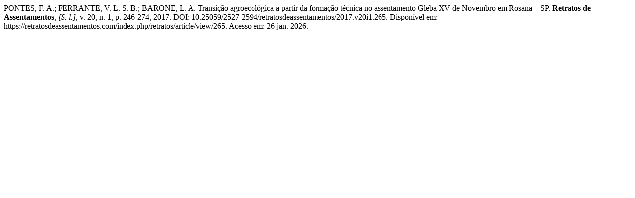

--- FILE ---
content_type: text/html; charset=UTF-8
request_url: https://retratosdeassentamentos.com/index.php/retratos/citationstylelanguage/get/associacao-brasileira-de-normas-tecnicas?submissionId=265&publicationId=250
body_size: 489
content:
<div class="csl-bib-body">
  <div class="csl-entry">PONTES, F. A.; FERRANTE, V. L. S. B.; BARONE, L. A. Transição agroecológica a partir da formação técnica no assentamento Gleba XV de Novembro em Rosana – SP. <b>Retratos de Assentamentos</b>, <i>[S. l.]</i>, v. 20, n. 1, p. 246-274, 2017. DOI: 10.25059/2527-2594/retratosdeassentamentos/2017.v20i1.265. Disponível em: https://retratosdeassentamentos.com/index.php/retratos/article/view/265. Acesso em: 26 jan. 2026.</div>
</div>